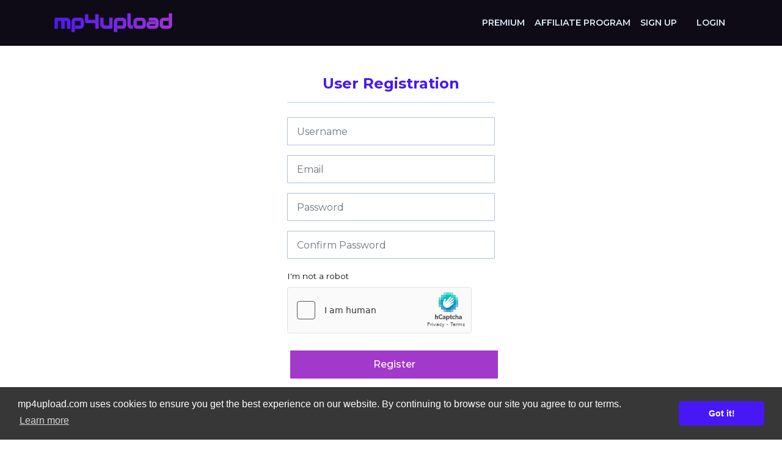

--- FILE ---
content_type: text/html; charset=UTF-8
request_url: https://www.mp4upload.com/register?next=4sg3573h6tq3qm7xmhgrijstanvq
body_size: 3792
content:
<!doctype html>
<html lang="en">
<head>
    <script async src="https://www.googletagmanager.com/gtag/js?id=UA-28834041-1" type="a60dccb8cacef8236954f737-text/javascript"></script>
<script type="a60dccb8cacef8236954f737-text/javascript">
  window.dataLayer = window.dataLayer || [];
  function gtag(){dataLayer.push(arguments);}
  gtag('js', new Date());

  gtag('config', 'UA-28834041-1');
</script>
    <!-- Required meta tags -->
    <meta charset="utf-8">
    <meta name="viewport" content="width=device-width, initial-scale=1, shrink-to-fit=no">

    <meta charset="utf-8">
    <meta http-equiv="X-UA-Compatible" content="IE=edge">
    <meta name="viewport" content="width=device-width, initial-scale=1">
    <meta name="description" content="mp4upload - Fast and Free Video Hosting. Make Money Uploading Files, No Files Deletion, Unlimited Bandwidth, Unlimited Storage, Unlimited File Size">
    <meta name="keywords"    content="file upload,share files,free upload,File hosting, file sharing, file upload, free file sharing, upload files, large file transfer, upload file, send this file, free file hosting, online file storage, sending large files, send large files free, send files, big file transfer, free file transfer,file uploader,free file sharing site, free file upload, file upload site, file sharing free, mp4 upload, upload large files, file share website, upload a file, file hosting sites,free file storage, free upload site, upload files free, large file sharing, file share free,file storage online, online file storage free">
	<link rel="preconnect" href="https://fonts.googleapis.com">
	<link rel="preconnect" href="https://fonts.gstatic.com" crossorigin>
	<link href="https://fonts.googleapis.com/css2?family=Karla:wght@200;300;400;500&family=Source+Sans+Pro:wght@200;300;400;600&display=swap" rel="stylesheet">
	<link href="https://fonts.googleapis.com/css2?family=Montserrat:wght@100;200;300;400;500;600;700;800;900&display=swap" rel="stylesheet">
	
    <script src="https://cdnjs.cloudflare.com/ajax/libs/jquery/3.6.4/jquery.min.js" type="a60dccb8cacef8236954f737-text/javascript"></script>

    
    <title>mp4upload - Easy Way to Backup and Share your Videos</title>
    <link rel="icon" href="https://www.mp4upload.com/favicon.png" type="image/x-icon"/>
    <link rel="shortcut icon" href="https://www.mp4upload.com/favicon.png" type="image/x-icon"/>

    <script type="a60dccb8cacef8236954f737-text/javascript" src="/mp4v2/js/jquery.paging.js"></script>
    <script type="a60dccb8cacef8236954f737-text/javascript" src="/mp4v2/js/jquery.cookie.js"></script>
    <script type="a60dccb8cacef8236954f737-text/javascript" src="/mp4v2/js/paging.js"></script>
    <script type="a60dccb8cacef8236954f737-text/javascript">
        $(document).ready(function() {
            $("#showallarch").click(function() {
                $(this).css('display', 'none'),
                    $("#fileinfoarch").css('height', '100%'),
                    $("#grad").css('display', 'none');
            });
        });
    </script>
    <script type="a60dccb8cacef8236954f737-text/javascript">
        (function($) {
            $(function() {

                $('ul.tabs').on('click', 'li:not(.current)', function() {
                    var section = $(this).parents('div.section:first');
                    var idx = $(this).index();

                    $(this).addClass('current').siblings().removeClass('current');
                    $(section).find('> div.box').eq(idx).fadeIn(150).siblings('div.box').hide();
                    $.cookie($(section).attr('id') + 'tab', idx);
                });

                $('.section').each(function(i, e) {
                    if(!e.id) return;

                    var idx;
                    if(idx = $.cookie(e.id + 'tab'))
                    {
                        $(e).find('> ul > li').eq(idx).click();
                    }
                });

            })
        })(jQuery)
    </script>
    
    
    <link rel="stylesheet" type="text/css" href="/mp4v2/css/style.min.css" />
    <style type="text/css">    
     .nav-item:hover {
        background-color: #4717F6;
        border-radius: 3px;
        -moz-border-radius: 3px;
        -webkit-border-radius: 3px;
    }
    </style>  
<link rel="stylesheet" type="text/css" href="https://cdn.jsdelivr.net/npm/cookieconsent@3/build/cookieconsent.min.css" />
<script src="https://cdn.jsdelivr.net/npm/cookieconsent@3/build/cookieconsent.min.js" type="a60dccb8cacef8236954f737-text/javascript"></script>
<script type="a60dccb8cacef8236954f737-text/javascript">
window.addEventListener("load", function(){
window.cookieconsent.initialise({
  "palette": {
    "popup": {
      "background": "#373737"
    },
    "button": {
      "background": "#4717F6"
    }
  },
  "theme": "classic",
  "content": {
    "message": "mp4upload.com uses cookies to ensure you get the best experience on our website. By continuing to browse our site you agree to our terms.",
    "href": "https://www.mp4upload.com/privacy_policy/"
  }
})});
</script>
    
</head>
<body  >
<nav class="navbar navbar-expand-lg">
    <div class="container">
        <a class="navbar-brand" href="/" draggable="false">
            <img src="/mp4v2/img/logo3.png" width="200" draggable="false">
        </a>
        <button class="navbar-toggler" type="button" data-toggle="collapse" data-target="#main-menu" aria-controls="main-menu" aria-expanded="false" aria-label="Toggle navigation">
            <i class="fad fa-bars"></i>
        </button>

        <div class="collapse navbar-collapse" id="main-menu">
            <button class="navbar-toggler position-absolute" type="button" data-toggle="collapse" data-target="#main-menu" aria-controls="main-menu" aria-expanded="false" aria-label="Toggle navigation">
                <i class="fad fa-times"></i>
            </button>
            <div class="navbar-nav ml-auto">
                
                    <li class="nav-item">
                        <a class="nav-link" href="https://www.mp4upload.com/premium/" draggable="false">Premium</a>
                    </li>
                    <li class="nav-item">
                        <a class="nav-link" href="https://www.mp4upload.com/affiliate_program/" draggable="false">Affiliate Program</a>
                    </li>
                    <li class="nav-item">
                        <a class="nav-link position-relative" href="https://www.mp4upload.com/register/" draggable="false">Sign Up</a>
                    </li>
                    <li class="nav-item ml-lg-5">
                        <a class="nav-link position-relative" href="https://www.mp4upload.com/login/" draggable="false">Login</a>
                    </li>
                
				
				
				
            </ul>
        </div>
    	</div>
	</div>
</nav>
<center></center>
<div id="container">
    <div class="container py-5">
	<div class="col-md-4 offset-md-4 text-center">
		<h2 class="title titleForm mb-4"><b>User Registration</b></h2>

		
		
		<form class="auth-form text-left" method="POST" onSubmit="if (!window.__cfRLUnblockHandlers) return false; return CheckForm(this)" data-cf-modified-a60dccb8cacef8236954f737-="">
			<input type="hidden" name="op" value="register">
			<input type="hidden" name="save" value="1">
			<input type="hidden" name="rand" value="d4n2zgs4icro3rebj5jsdhbpmwyk7b5caeun3nhrbq">
			<input type="hidden" name="token" value="291ac37b7b13c03e736e6ad528bd7ff9">
			<input type="hidden" name="next" value="4sg3573h6tq3qm7xmhgrijstanvq">
			<div class="form-group">
				<input type="text" name="usr_login" value="" placeholder="Username" class="form-control">
			</div>
			<div class="form-group">
				<input type="text" name="usr_email" value="" placeholder="Email" class="form-control">
			</div>

			
			
			<div class="form-group">
				<input type="password" name="usr_password" value="" placeholder="Password" class="form-control">
			</div>
			<div class="form-group">
				<input class="form-control" type="password" name="usr_password2" placeholder="Confirm Password" value="">
			</div>
			<!--
				<div class="form-group">
					<input type="text" name="usr_pay_email" value="" placeholder="Payment Info" class="form-control">
				</div>
				<div class="form-group">
					<select name="usr_pay_type"  class="form-control">
						<option>Payment Method</option>
						
							<option value="Bitcoin" >
							Bitcoin
								</option>
						
							<option value="Litecoin" >
							Litecoin
								</option>
						
					</select>
				</div> -->
			
			
			
			
				<div class="form-group">
					<label>I'm not a robot</label>
					    <script src="https://hcaptcha.com/1/api.js" async defer type="a60dccb8cacef8236954f737-text/javascript"></script>
    <div class="h-captcha" data-sitekey="6f8ceb67-e4df-421a-8c2b-f70272d6b261"></div>

				</div>
			
			
			<div class="form-group">
				<button type="submit" name="submit" value=" Submit " class="btn btn-green" style="width:100%;">Register</button>
			</div>
			<div class="form-group text-left">
				<a href="/login.html" class="p-3">Login!</a>
			</div>
		</form>
	</div>
</div>


<style type="text/css">
.pt-5, .py-5{margin-bottom:3rem;}
</style>
<Script type="a60dccb8cacef8236954f737-text/javascript">
function  CheckForm(f)
{
    var err=Array();
    if(f.usr_login.value.length<4)err.push("* Login must be at least 4 letters long");
    if(f.usr_login.value.length>32)err.push("* Login must be less than 32 letters long");
    if(!f.usr_login.value.match(/^([a-zA-Z0-9_\-])+$/))err.push("* Invalid Login format");
    if(f.usr_password.value.length<4)err.push("* Password should be at least 4 letters long");
    if(f.usr_password.value.length>32)err.push("* Password should be less than 32 letters long");
    if( !f.usr_email.value.match(/^([a-zA-Z0-9_\.\-])+\@(([a-zA-Z0-9\-])+\.)+([a-zA-Z0-9]{2,4})+$/) )err.push("* Valid e-mail required");
    if(f.usr_password.value.length!=f.usr_password2.value.length)err.push("* Passwords do not match");
    if(err.length>0){alert( 'Please fix errors below:\n\n'+err.join('\n') );return false;}
}
</Script>

</div>
<style>
.p-5 { padding: 3rem 0rem 0 0rem!important; }
.dropdown-menu a{width:95%; display:block; margin-bottom:5px; padding-left:5%;}
</style>
<footer class="footer p-5 position-absolute">
    <div class="container">
        <div class="row">
            <div class="col-sm-3">
                <h4>Features</h4>
                <ul class="menu p-0 m-0">
                    <li>
                        <a href="/" draggable="false">Home</a>
                    </li>
                    <li>
                        <a href="https://www.mp4upload.com/affiliate_program/" draggable="false">Affiliate Program</a>                       
                    </li>
                    <li>
                        <a href="https://www.mp4upload.com/premium/" draggable="false">Premium</a>
                    </li>
                </ul>
            </div>
			<div class="col-sm-3">
                <h4>Legal & Policy</h4>
                <ul class="menu p-0 m-0">
                    <li>
                        <a href="https://www.mp4upload.com/dmca/" draggable="false">DMCA</a>
                    </li>
                    <li>
                        <a href="https://www.mp4upload.com/privacy_policy/" draggable="false">Privacy Policy</a>
                    </li>
                    <li>
                        <a href="https://www.mp4upload.com/tos/" draggable="false">Terms Of Service</a>
                    </li>
                </ul>
            </div>
            <div class="col-sm-3">
                <h4>Support</h4>
                <ul class="menu p-0 m-0">
                    <li>
                        <a href="https://www.mp4upload.com/faq/" draggable="false">FAQ</a>
                    </li>
                    <li>
                        <a href="https://www.mp4upload.com/contact/" draggable="false">Bug Report and Suggestions</a>
                    </li>
                    <li>
                        <a href="https://www.mp4upload.com/contact/" draggable="false">Contact Us</a>
                    </li>
                </ul>
            </div>
            <div class="col-sm-3">
                <h4>Tools</h4>
                <ul class="menu p-0 m-0">
                    <li>
                        <a href="https://www.mp4upload.com/api/" draggable="false">API Documentation</a>
                    </li>
                    <li>
                        <a href="https://www.rapidseedbox.com/blog/guide-to-mastering-handbrake" draggable="false" target="_blank">Encoding Tutorial</a>
                    </li>
                    <li>
                        <a href="https://www.mp4upload.com/check_files/" draggable="false">Check Files</a>                        
                    </li>					
                </ul>
            </div>
        </div>
    </div>
	<div class="copyright">
		&copy; <span id="currentYear"></span> mp4upload. All rights reserved.
	</div>
</footer>
<script type="a60dccb8cacef8236954f737-text/javascript">
        var url = window.location.href;
        var links = document.querySelectorAll('.nav-link');
        for (var i = 0; i < links.length; i++) {
            if (links[i].href === url) {
                links[i].parentNode.classList.add('active');
                links[i].style.color = '#A239CA';
            }
        }
        $('#currentYear').text(new Date().getFullYear());
</script> 
<!-- Optional JavaScript -->
<!-- jQuery first, then Popper.js, then Bootstrap JS -->
<script src="https://cdnjs.cloudflare.com/ajax/libs/popper.js/1.14.7/umd/popper.min.js" type="a60dccb8cacef8236954f737-text/javascript"></script>
<script src="/mp4v2/js/bootstrap.min.js" type="a60dccb8cacef8236954f737-text/javascript"></script>
<script src="/mp4v2/js/clipboard.min.js" type="a60dccb8cacef8236954f737-text/javascript"></script>
<script src="/mp4v2/js/main.js" type="a60dccb8cacef8236954f737-text/javascript"></script>
<script src="/mp4v2/js/script.js" type="a60dccb8cacef8236954f737-text/javascript"></script>
<script src="/cdn-cgi/scripts/7d0fa10a/cloudflare-static/rocket-loader.min.js" data-cf-settings="a60dccb8cacef8236954f737-|49" defer></script><script defer src="https://static.cloudflareinsights.com/beacon.min.js/vcd15cbe7772f49c399c6a5babf22c1241717689176015" integrity="sha512-ZpsOmlRQV6y907TI0dKBHq9Md29nnaEIPlkf84rnaERnq6zvWvPUqr2ft8M1aS28oN72PdrCzSjY4U6VaAw1EQ==" data-cf-beacon='{"version":"2024.11.0","token":"328464446bd34ab3ba7bddcc28c2e3a6","r":1,"server_timing":{"name":{"cfCacheStatus":true,"cfEdge":true,"cfExtPri":true,"cfL4":true,"cfOrigin":true,"cfSpeedBrain":true},"location_startswith":null}}' crossorigin="anonymous"></script>
</body>
</html>


--- FILE ---
content_type: application/javascript
request_url: https://www.mp4upload.com/mp4v2/js/script.js
body_size: -154
content:
$(document).ready(function() {
    $('.toggle_plans').on('click tap', function(e) {
       e.preventDefault();
       
       var vm = $(this),
           target = $('#'+vm.data('toggle')),
           plans = $('.plans-list'),
           header = $('.plan-header'),
           title = vm.html();
           
       vm.addClass('active');
       target.css('display', 'flex');
       header.html(title);
       $('.toggle_plans').not(vm).removeClass('active');
       plans.not(target).css('display', 'none');
    });
});